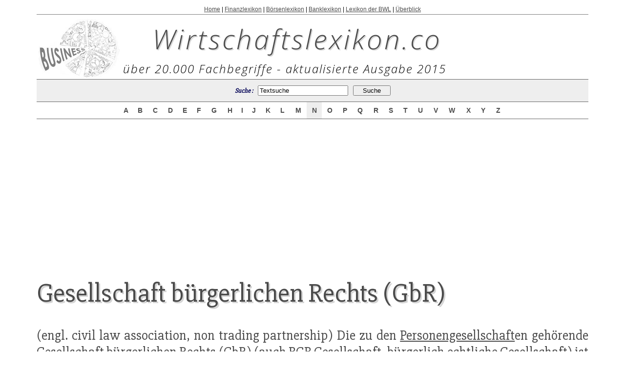

--- FILE ---
content_type: text/html
request_url: http://www.wirtschaftslexikon.co/d/gesellschaft-buergerlichen-rechts-gbr/gesellschaft-buergerlichen-rechts-gbr.htm
body_size: 4193
content:
<html>
<head>
<title>Gesellschaft bürgerlichen Rechts (GbR) - Wirtschaftslexikon</title>
<link href="../../images/wirtschaftslexikon.css" rel="stylesheet" type="text/css">
<meta http-equiv="Content-Type" content="text/html; charset=utf-8">
<meta name="keywords" content="Wirtschaftslexikon, Fachbegriff, Definition, Studienlexikon, Fachausdruck, Lexikon, Enzyklopädie, Wiki, Nachschlagewerk, Wörterbuch">
<meta name="description" content="Sailingace.com ist das professionelle Lexikon für Fachbegriffe aus der Welt der Wirtschaft.">
<meta name="Author" content="www.wirtschaftslexikon.co/">
<meta name="copyright" content="2015 Wirtschaftslexikon">
<META NAME="robots" CONTENT="index, follow">
<META NAME="revisit-after" CONTENT="5 days">
<META NAME="distribution" CONTENT="global">
<META NAME="rating" CONTENT="general">
<META NAME="Content-Language" CONTENT="german">

</head>


<body style="margin: 12px;" topmargin="12" bottommargin="0" leftmargin="0" rightmargin="0" onLoad="javascript:document.mainform.SEARCHEB.focus();" bgcolor="#ffffff" marginheight="0" marginwidth="0">

<center>
<table border="0" cellpadding="0" cellspacing="0" width="90%">
	<tr>
		<td class="kopfzeile">
		<a href="http://www.wirtschaftslexikon.co/">Home</a> | <a href="http://www.wirtschaftslexikon.co/#finanzlexikon">Finanzlexikon</a> | <a href="http://www.wirtschaftslexikon.co/#boersenlexikon">Börsenlexikon</a> | <a href="http://www.wirtschaftslexikon.co/#banklexikon">Banklexikon</a> | <a href="http://www.wirtschaftslexikon.co/#bwl-lexikon">Lexikon der BWL</a> | <a href="http://www.wirtschaftslexikon.co/ueberblick-wirtschaftslexikon.htm">Überblick</a>
		</td>
		
	</tr>
	<tr>
		<td width="100%">
			<table>
				<tr>
					<td><img class="abstandoben" src="../../images/wirtschaftslexikon.jpg" alt="Wirtschaftslexikon"></td>
					
					<td>
					<a class="logo" href="http://www.wirtschaftslexikon.co/">Wirtschaftslexikon.co</a><br>
					<center class="untertitel">über 20.000 Fachbegriffe - aktualisierte Ausgabe 2015 </center>
					</td>
				</tr>
			</table>
		</td>
	</tr>
	<tr>
		<td style="border-top: 1px solid rgb(102, 102, 102); padding-top: 0px; padding-bottom: 0px;" width="100%">
			<table bgcolor="#eeeeee" border="0" cellpadding="0" cellspacing="0" width="100%">
				<tbody><tr><form id="mainform" name="mainform" method="get" action="http://www.wirtschaftslexikon.co/suche/search.php" >
					<td height="45" align="right" class="src">
				        <div align="center">Suche :&nbsp;&nbsp;&nbsp;&nbsp;				          
				          <input name="query" type="text" class="fld" id="query" style="width: 185px;"  onFocus="MM_changeProp('textfield22','','value',value='','INPUT/TEXT')" value="Textsuche" size="70">
				          &nbsp;
				          <input name="search" type="hidden" id="search" value="1">
				          &nbsp;
				          <input value="   Suche   " class="btx" type="submit">		              
			          </div></td></form>
					</tr>
			</tbody></table>
		</td>
	</tr>
	<tr>
		<td style="border-top: 1px solid rgb(102, 102, 102); border-bottom: 1px solid rgb(102, 102, 102);" width="100%">
			<table border="0" cellpadding="0" cellspacing="0" width="100%">
				<tbody><tr>
					<td width="15%">&nbsp;</td>
					<td class="ltr" style="background-color: rgb(255, 255, 255);" onMouseOver="this.style.backgroundColor='#EEEEEE'" onMouseOut="this.style.backgroundColor='#FFFFFF'" onClick="goLtr('A');" height="26" nowrap="nowrap"><a href="http://www.wirtschaftslexikon.co/i/index-a.htm">&nbsp;A&nbsp;</a></td>
					<td class="ltr" style="background-color: rgb(255, 255, 255);" onMouseOver="this.style.backgroundColor='#EEEEEE'" onMouseOut="this.style.backgroundColor='#FFFFFF'" onClick="goLtr('B');" height="26" nowrap="nowrap"><a href="http://www.wirtschaftslexikon.co/i/index-b.htm">&nbsp;B&nbsp;</a></td>
					<td class="ltr" style="background-color: rgb(255, 255, 255);" onMouseOver="this.style.backgroundColor='#EEEEEE'" onMouseOut="this.style.backgroundColor='#FFFFFF'" onClick="goLtr('C');" height="26" nowrap="nowrap"><a href="http://www.wirtschaftslexikon.co/i/index-c.htm">&nbsp;C&nbsp;</a></td>
					<td class="ltr" style="background-color: rgb(255, 255, 255);" onMouseOver="this.style.backgroundColor='#EEEEEE'" onMouseOut="this.style.backgroundColor='#FFFFFF'" onClick="goLtr('D');" height="26" nowrap="nowrap"><a href="http://www.wirtschaftslexikon.co/i/index-d.htm">&nbsp;D&nbsp;</a></td>
					<td class="ltr" style="background-color: rgb(255, 255, 255);" onMouseOver="this.style.backgroundColor='#EEEEEE'" onMouseOut="this.style.backgroundColor='#FFFFFF'" onClick="goLtr('E');" height="26" nowrap="nowrap"><a href="http://www.wirtschaftslexikon.co/i/index-e.htm">&nbsp;E&nbsp;</a></td>
					<td class="ltr" style="background-color: rgb(255, 255, 255);" onMouseOver="this.style.backgroundColor='#EEEEEE'" onMouseOut="this.style.backgroundColor='#FFFFFF'" onClick="goLtr('F');" height="26" nowrap="nowrap"><a href="http://www.wirtschaftslexikon.co/i/index-f.htm">&nbsp;F&nbsp;</a></td>
					<td class="ltr" style="background-color: rgb(255, 255, 255);" onMouseOver="this.style.backgroundColor='#EEEEEE'" onMouseOut="this.style.backgroundColor='#FFFFFF'" onClick="goLtr('G');" height="26" nowrap="nowrap"><a href="http://www.wirtschaftslexikon.co/i/index-g.htm">&nbsp;G&nbsp;</a></td>
					<td class="ltr" style="background-color: rgb(255, 255, 255);" onMouseOver="this.style.backgroundColor='#EEEEEE'" onMouseOut="this.style.backgroundColor='#FFFFFF'" onClick="goLtr('H');" height="26" nowrap="nowrap"><a href="http://www.wirtschaftslexikon.co/i/index-h.htm">&nbsp;H&nbsp;</a></td>
					<td class="ltr" style="background-color: rgb(255, 255, 255);" onMouseOver="this.style.backgroundColor='#EEEEEE'" onMouseOut="this.style.backgroundColor='#FFFFFF'" onClick="goLtr('I');" height="26" nowrap="nowrap"><a href="http://www.wirtschaftslexikon.co/i/index-i.htm">&nbsp;I&nbsp;</a></td>
					<td class="ltr" style="background-color: rgb(255, 255, 255);" onMouseOver="this.style.backgroundColor='#EEEEEE'" onMouseOut="this.style.backgroundColor='#FFFFFF'" onClick="goLtr('J');" height="26" nowrap="nowrap"><a href="http://www.wirtschaftslexikon.co/i/index-j.htm">&nbsp;J&nbsp;</a></td>
					<td class="ltr" style="background-color: rgb(255, 255, 255);" onMouseOver="this.style.backgroundColor='#EEEEEE'" onMouseOut="this.style.backgroundColor='#FFFFFF'" onClick="goLtr('K');" height="26" nowrap="nowrap"><a href="http://www.wirtschaftslexikon.co/i/index-k.htm">&nbsp;K&nbsp;</a></td>
					<td class="ltr" style="background-color: rgb(255, 255, 255);" onMouseOver="this.style.backgroundColor='#EEEEEE'" onMouseOut="this.style.backgroundColor='#FFFFFF'" onClick="goLtr('L');" height="26" nowrap="nowrap"><a href="http://www.wirtschaftslexikon.co/i/index-l.htm">&nbsp;L&nbsp;</a></td>
					<td class="ltr" style="background-color: rgb(255, 255, 255);" onMouseOver="this.style.backgroundColor='#EEEEEE'" onMouseOut="this.style.backgroundColor='#FFFFFF'" onClick="goLtr('M');" height="26" nowrap="nowrap"><a href="http://www.wirtschaftslexikon.co/i/index-m.htm">&nbsp;M&nbsp;</a></td>
					<td class="ltr" style="background-color: rgb(238, 238, 238);" onMouseOver="this.style.backgroundColor='#EEEEEE'" onMouseOut="this.style.backgroundColor='#FFFFFF'" onClick="goLtr('N');" height="26" nowrap="nowrap"><a href="http://www.wirtschaftslexikon.co/i/index-n.htm">&nbsp;N&nbsp;</a></td>
					<td class="ltr" style="background-color: rgb(255, 255, 255);" onMouseOver="this.style.backgroundColor='#EEEEEE'" onMouseOut="this.style.backgroundColor='#FFFFFF'" onClick="goLtr('O');" height="26" nowrap="nowrap"><a href="http://www.wirtschaftslexikon.co/i/index-o.htm">&nbsp;O&nbsp;</a></td>
					<td class="ltr" style="background-color: rgb(255, 255, 255);" onMouseOver="this.style.backgroundColor='#EEEEEE'" onMouseOut="this.style.backgroundColor='#FFFFFF'" onClick="goLtr('P');" height="26" nowrap="nowrap"><a href="http://www.wirtschaftslexikon.co/i/index-p.htm">&nbsp;P&nbsp;</a></td>
					<td class="ltr" style="background-color: rgb(255, 255, 255);" onMouseOver="this.style.backgroundColor='#EEEEEE'" onMouseOut="this.style.backgroundColor='#FFFFFF'" onClick="goLtr('Q');" height="26" nowrap="nowrap"><a href="http://www.wirtschaftslexikon.co/i/index-q.htm">&nbsp;Q&nbsp;</a></td>
					<td class="ltr" style="background-color: rgb(255, 255, 255);" onMouseOver="this.style.backgroundColor='#EEEEEE'" onMouseOut="this.style.backgroundColor='#FFFFFF'" onClick="goLtr('R');" height="26" nowrap="nowrap"><a href="http://www.wirtschaftslexikon.co/i/index-r.htm">&nbsp;R&nbsp;</a></td>
					<td class="ltr" style="background-color: rgb(255, 255, 255);" onMouseOver="this.style.backgroundColor='#EEEEEE'" onMouseOut="this.style.backgroundColor='#FFFFFF'" onClick="goLtr('S');" height="26" nowrap="nowrap"><a href="http://www.wirtschaftslexikon.co/i/index-s.htm">&nbsp;S&nbsp;</a></td>
					<td class="ltr" style="background-color: rgb(255, 255, 255);" onMouseOver="this.style.backgroundColor='#EEEEEE'" onMouseOut="this.style.backgroundColor='#FFFFFF'" onClick="goLtr('T');" height="26" nowrap="nowrap"><a href="http://www.wirtschaftslexikon.co/i/index-t.htm">&nbsp;T&nbsp;</a></td>
					<td class="ltr" style="background-color: rgb(255, 255, 255);" onMouseOver="this.style.backgroundColor='#EEEEEE'" onMouseOut="this.style.backgroundColor='#FFFFFF'" onClick="goLtr('U');" height="26" nowrap="nowrap"><a href="http://www.wirtschaftslexikon.co/i/index-u.htm">&nbsp;U&nbsp;</a></td>
					<td class="ltr" style="background-color: rgb(255, 255, 255);" onMouseOver="this.style.backgroundColor='#EEEEEE'" onMouseOut="this.style.backgroundColor='#FFFFFF'" onClick="goLtr('V');" height="26" nowrap="nowrap"><a href="http://www.wirtschaftslexikon.co/i/index-v.htm">&nbsp;V&nbsp;</a></td>
					<td class="ltr" style="background-color: rgb(255, 255, 255);" onMouseOver="this.style.backgroundColor='#EEEEEE'" onMouseOut="this.style.backgroundColor='#FFFFFF'" onClick="goLtr('W');" height="26" nowrap="nowrap"><a href="http://www.wirtschaftslexikon.co/i/index-w.htm">&nbsp;W&nbsp;</a></td>
					<td class="ltr" style="background-color: rgb(255, 255, 255);" onMouseOver="this.style.backgroundColor='#EEEEEE'" onMouseOut="this.style.backgroundColor='#FFFFFF'" onClick="goLtr('X');" height="26" nowrap="nowrap"><a href="http://www.wirtschaftslexikon.co/i/index-x.htm">&nbsp;X&nbsp;</a></td>
					<td class="ltr" style="background-color: rgb(255, 255, 255);" onMouseOver="this.style.backgroundColor='#EEEEEE'" onMouseOut="this.style.backgroundColor='#FFFFFF'" onClick="goLtr('Y');" height="26" nowrap="nowrap"><a href="http://www.wirtschaftslexikon.co/i/index-y.htm">&nbsp;Y&nbsp;</a></td>
					<td class="ltr" style="background-color: rgb(255, 255, 255);" onMouseOver="this.style.backgroundColor='#EEEEEE'" onMouseOut="this.style.backgroundColor='#FFFFFF'" onClick="goLtr('Z');" height="26" nowrap="nowrap"><a href="http://www.wirtschaftslexikon.co/i/index-z.htm">&nbsp;Z&nbsp;</a></td>
					<td width="15%">&nbsp;</td>
				</tr>
			</tbody></table>
		</td>
	</tr>

	<tr>
		<td>
		
		
			    <div class="adsoben">
			    
				<script async src="//pagead2.googlesyndication.com/pagead/js/adsbygoogle.js"></script>
				<!-- wlx-co-large-rectangle -->
				<ins class="adsbygoogle"
				     style="display:inline-block;width:336px;height:280px"
				     data-ad-client="ca-pub-2517897192885273"
				     data-ad-slot="9761073800"></ins>
				<script>
				(adsbygoogle = window.adsbygoogle || []).push({});
				</script>
			    
			    </div>

                    
                    <h1>Gesellschaft bürgerlichen Rechts (GbR)</h1>
                    
                    
                    
                    <div style="float:left;clear:left;height:15px;width:0px"></div>
		    <div style="float:left;clear:left;height:15px;width:0px"></div>
		    <div style="float:left;clear:left;height:15px;width:0px"></div>
		    <div style="float:left;clear:left;height:15px;width:0px"></div>
                    <div style="float:left;clear:left;height:15px;width:0px"></div>
                    <div style="float:left;clear:left;height:15px;width:0px"></div>
                    <div style="float:left;clear:left;height:1090px;width:320px;padding-top:15px;">
			<script async src="//pagead2.googlesyndication.com/pagead/js/adsbygoogle.js"></script>
			<!-- wlx-co-portrait-skyscraper -->
			<ins class="adsbygoogle"
			     style="display:inline-block;width:300px;height:1050px"
			     data-ad-client="ca-pub-2517897192885273"
			     data-ad-slot="8144739800"></ins>
			<script>
			(adsbygoogle = window.adsbygoogle || []).push({});
			</script>
                    </div>

                    
                    
                    <p class="haupttext"> (engl. civil law association, non trading partnership) Die zu den <a href="../personengesellschaft/personengesellschaft.htm">Personengesellschaft</a>en gehörende <a href="../gesellschaft/gesellschaft.htm">Gesellschaft</a> bürgerlichen Rechts (GbR) (auch BGB <a href="../gesellschaft/gesellschaft.htm">Gesellschaft</a>, bürgerlich echtliche <a href="../gesellschaft/gesellschaft.htm">Gesellschaft</a>) ist eine auf <a href="../vertrag/vertrag.htm">Vertrag</a> beruhende, grundsätzlich nicht rechtsfähige Vereinigung mehrerer Personen zur Förderung eines von den <a href="../gesellschafter/gesellschafter.htm">Gesellschafter</a>n gemeinsam verfolgten ideellen oder materiellen Zwecks. Der Vertragsschluss bedarf keiner bestimmten Form; er kann ausdrücklich oder stillschweigend erfolgen. <a href="../gesellschafter/gesellschafter.htm">Gesellschafter</a> einer BGB <a href="../gesellschaft/gesellschaft.htm">Gesellschaft</a> können sowohl natürliche als auch <a href="../juristische-personen/juristische-personen.htm">juristische Personen</a> sein. Ist Zweck des Zusammenschlusses der <a href="../betrieb/betrieb.htm">Betrieb</a> eines kaufmännischen <a href="../handelsgewerbe/handelsgewerbe.htm">Handelsgewerbe</a>s (<a href="../handelsbetrieb/handelsbetrieb.htm">Handelsbetrieb</a>), so ist die <a href="../gruendung/gruendung.htm">Gründung</a> einer <a href="../personengesellschaft/personengesellschaft.htm">Personengesellschaft</a> nur in Form einer offenen Handelsgesellschaft (OHG) oder einer <a href="../kommanditgesellschaft-kg/kommanditgesellschaft-kg.htm">Kommanditgesellschaft (KG)</a>, nicht aber als GbR möglich. Die <a href="../geschaeftsfuehrung/geschaeftsfuehrung.htm">Geschäftsführung</a> steht allen <a href="../gesellschafter/gesellschafter.htm">Gesellschafter</a>n gemeinsam zu. Für jedes Geschäft ist daher die Zustimmung sämtlicher <a href="../gesellschafter/gesellschafter.htm">Gesellschafter</a> erforderlich. Auch die <a href="../vertretung/vertretung.htm">Vertretung</a> der <a href="../gesellschaft/gesellschaft.htm">Gesellschaft</a> erfolgt gemeinschaftlich. Im <a href="../gesellschaftsvertrag/gesellschaftsvertrag.htm">Gesellschaftsvertrag</a> können jedoch hiervon abweichende Regelungen getroffen werden. Für <a href="../verbindlichkeiten/verbindlichkeiten.htm">Verbindlichkeiten</a> (<a href="../schulden/schulden.htm">Schulden</a>) der <a href="../gesellschaft/gesellschaft.htm">Gesellschaft</a> haften die <a href="../gesellschafter/gesellschafter.htm">Gesellschafter</a> als Gesamtschuldner uneingeschränkt, d. h. auch mit ihrem Privatvermögen. <a href="../glaeubiger/glaeubiger.htm">Gläubiger</a> können daher von jedem einzelnen <a href="../gesellschafter/gesellschafter.htm">Gesellschafter</a> die Zahlung der gesamten Summe verlangen. Die <a href="../gesellschaftsanteile/gesellschaftsanteile.htm">Gesellschaftsanteile</a> sind grundsätzlich nicht übertragbar. Die Aufnahme neuer <a href="../gesellschafter/gesellschafter.htm">Gesellschafter</a> kann daher nur durch Ergänzung des <a href="../gesellschaftsvertrag/gesellschaftsvertrag.htm">Gesellschaftsvertrag</a>s oder Gesellschafterbeschluss erfolgen. Das Ausscheiden eines <a href="../gesellschafter/gesellschafter.htm">Gesellschafter</a>s führt sofern der <a href="../gesellschaftsvertrag/gesellschaftsvertrag.htm">Gesellschaftsvertrag</a> nichts anderes vorsieht zur Auflösung der <a href="../gesellschaft/gesellschaft.htm">Gesellschaft</a>. Bleibt die GbR dagegen bestehen, wächst der Anteil des ausgeschiedenen <a href="../gesellschafter/gesellschafter.htm">Gesellschafter</a>s am Gesellschaftsvermögen den übrigen <a href="../gesellschafter/gesellschafter.htm">Gesellschafter</a>n zu. Bei Auflösung der <a href="../gesellschaft/gesellschaft.htm">Gesellschaft</a> sind im Rahmen der <a href="../liquidation/liquidation.htm">Liquidation</a> zunächst die <a href="../gesellschaftsschulden/gesellschaftsschulden.htm">Gesellschaftsschulden</a> zu begleichen und dann die Gesellschaftereinlagen zurückzuerstatten. 

Die <a href="../gesellschaft/gesellschaft.htm">Gesellschaft</a> bürgerlichen Rechts (GbR) hat mindestens zwei <a href="../gesellschafter/gesellschafter.htm">Gesellschafter</a>. Die GbR bzw. BGB-<a href="../gesellschaft/gesellschaft.htm">Gesellschaft</a> bietet sich daher an für jede unkomplizierte Form der Geschäftspartnerschaft (Kleingewerbetreibende, <a href="../praxisgemeinschaft/praxisgemeinschaft.htm">Praxisgemeinschaft</a>en, freie Berufe, Arbeitsgemeinschaften). Sie ist nicht in das <a href="../handelsregister/handelsregister.htm">Handelsregister</a> eingetragen. Damit besteht für sie auch nicht die Möglichkeit, einen Firmennamen zu führen. Im Rechtsverkehr müssen die Familiennamen aller <a href="../gesellschafter/gesellschafter.htm">Gesellschafter</a> mit jeweils mindestens einem ausgeschriebenen Vornamen angegeben werden: Beispiel Hans Huber und Verena Meier OnlineServices. Die Bezeichung GbR kann hinzugefügt werden. Die <a href="../mitglieder/mitglieder.htm">Mitglieder</a> der <a href="../gesellschaft/gesellschaft.htm">Gesellschaft</a> haften jeweils mit ihrem Privatvermögen für alle <a href="../verbindlichkeiten/verbindlichkeiten.htm">Verbindlichkeiten</a> der <a href="../gesellschaft/gesellschaft.htm">Gesellschaft</a>. Im Gesellschaftervertrag können sie Sonderregeln vereinbaren. Die GbR benötigt kein <a href="../stammkapital/stammkapital.htm">Stammkapital</a> und bedarf eines geringen Gründungsaufwandes.  </p><br>
                    
                    
                    <div class="adsunten">
                    
			<script async src="//pagead2.googlesyndication.com/pagead/js/adsbygoogle.js"></script>
			<!-- wlx-co-large-rectangle -->
			<ins class="adsbygoogle"
			     style="display:inline-block;width:336px;height:280px"
			     data-ad-client="ca-pub-2517897192885273"
			     data-ad-slot="9761073800"></ins>
			<script>
			(adsbygoogle = window.adsbygoogle || []).push({});
			</script>
                    
                    </div>
                    
                    <br>
                
                    <div class="vornae">
                    <table width="100%" height="30" border="0" cellpadding="0" cellspacing="0">
                        <tr valign="bottom">
                          <td width="49%" height="15"><h6 align="right" class="vorher-nachher">&lt;&lt; vorhergehender Fachbegriff</h6></td>
                          <td width="7%" height="15">&nbsp;</td>
                          <td width="44%" height="15"><h6 class="vorher-nachher">nächster Fachbegriff &gt;&gt;</h6></td>
                        </tr>
                        <tr valign="top">
                          <td><h5 align="right"><a href="../gesellschaft-bürgerlichen-rechts-bgb-gesellschaft/gesellschaft-bürgerlichen-rechts-bgb-gesellschaft.htm">Gesellschaft bürgerlichen Rechts (BGB-Gesellschaft)</a></h5></td>
                          <td>&nbsp;</td>
                          <td><h5><a href="../gesellschaft-des-buergerlichen-rechts-im-bankwesen/gesellschaft-des-buergerlichen-rechts-im-bankwesen.htm">Gesellschaft des bürgerlichen Rechts im Bankwesen</a></h5></td>
                        </tr>
                    </table>
                    </div>

				

		</td>
	</tr>
		
		
	<tr>
	  <td align="center">&nbsp;</td>
	  </tr>
	<tr>
	  <td class="smalltype" style="padding-bottom: 20px;" align="center">Weitere Begriffe :   <a href="http://www.wirtschaftslexikon.co/d/wirtschaftselite/wirtschaftselite.htm">Wirtschaftselite</a> | <a href="http://www.wirtschaftslexikon.co/d/miteigentum-nach-bruchteilen/miteigentum-nach-bruchteilen.htm">Miteigentum nach Bruchteilen</a> | <a href="http://www.wirtschaftslexikon.co/d/an-inhaber/an-inhaber.htm">an Inhaber</a></td>
	  </tr>
	<tr>
	  <td style="border-top: 1px solid grey; padding-top: 5px; background: #eeeeee;">&nbsp;</td>
	  </tr>
	<tr>
		<td class="smalltype" style="padding-bottom: 15px;background: #eeeeee;" align="center" width="100%">
			Copyright &copy; 2015  Wirtschaftslexikon.co<br><a href="http://www.wirtschaftslexikon.co/#banklexikon">Banklexikon</a> | <a href="http://www.wirtschaftslexikon.co/#boersenlexikon">Börsenlexikon</a> | <a href="http://www.wirtschaftslexikon.co/9-nutzungsbestimmungen.htm">Nutzungsbestimmungen</a> | <a href="http://www.wirtschaftslexikon.co/9-datenschutzbestimmungen.htm">Datenschutzbestimmungen</a> | <a href="http://www.wirtschaftslexikon.co/9-impressum.htm">Impressum</a><br>All rights reserved.
		</td>
	</tr>
</table>
</center>
</body></html>


--- FILE ---
content_type: text/html; charset=utf-8
request_url: https://www.google.com/recaptcha/api2/aframe
body_size: 267
content:
<!DOCTYPE HTML><html><head><meta http-equiv="content-type" content="text/html; charset=UTF-8"></head><body><script nonce="WZampS_7xegyjcR9AXH4yg">/** Anti-fraud and anti-abuse applications only. See google.com/recaptcha */ try{var clients={'sodar':'https://pagead2.googlesyndication.com/pagead/sodar?'};window.addEventListener("message",function(a){try{if(a.source===window.parent){var b=JSON.parse(a.data);var c=clients[b['id']];if(c){var d=document.createElement('img');d.src=c+b['params']+'&rc='+(localStorage.getItem("rc::a")?sessionStorage.getItem("rc::b"):"");window.document.body.appendChild(d);sessionStorage.setItem("rc::e",parseInt(sessionStorage.getItem("rc::e")||0)+1);localStorage.setItem("rc::h",'1769329961162');}}}catch(b){}});window.parent.postMessage("_grecaptcha_ready", "*");}catch(b){}</script></body></html>